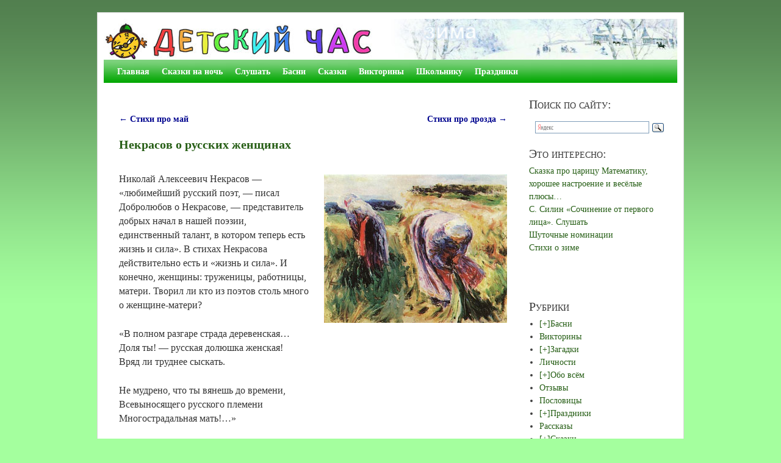

--- FILE ---
content_type: text/html; charset=UTF-8
request_url: https://detskiychas.ru/school/nekrasov/nekrasov_o_zhenshinah/
body_size: 61778
content:
<!DOCTYPE html>
<!--[if IE 7]>	<html id="ie7" lang="ru-RU"> <![endif]-->
<!--[if IE 8]>	<html id="ie8" lang="ru-RU"> <![endif]-->
<!--[if IE 9]>	<html id="ie9" lang="ru-RU"> <![endif]-->
<!--[if !(IE 6) | !(IE 7) | !(IE 8) ] | !(IE 9) ><!-->	<html lang="ru-RU"> <!--<![endif]-->
<head>
<meta charset="UTF-8" />
<meta name='viewport' content='width=device-width, initial-scale=1.0, maximum-scale=2.0, user-scalable=yes' />
<title>Некрасов о русских женщинах</title>

<link rel="profile" href="http://gmpg.org/xfn/11" />
<link rel="pingback" href="https://detskiychas.ru/xmlrpc.php" />
<!--[if lt IE 9]>
<script src="https://detskiychas.ru/wp-content/themes/weaver-ii/js/html5.js" type="text/javascript"></script>
<![endif]-->

<link rel="shortcut icon"  href="/favicon.ico" />
<script type="text/javascript">var weaverIsMobile=false;var weaverIsSimMobile=false;var weaverIsStacked=true;var weaverThemeWidth=940;var weaverMenuThreshold=800;var weaverHideMenuBar=false;var weaverMobileDisabled=false;var weaverFlowToBottom=false;var weaverHideTooltip=false;var weaverUseSuperfish=false;</script>

<!-- All in One SEO Pack 2.4.2 by Michael Torbert of Semper Fi Web Design[-1,-1] -->
<meta name="description"  content="Николай Алексеевич Некрасов - «любимейший русский поэт, - писал Добролюбов о Некрасове, - представитель добрых начал в нашей поэзии, единственный талант, в" />

<!-- /all in one seo pack -->
<link rel='dns-prefetch' href='//s.w.org' />
<link rel="alternate" type="application/rss+xml" title="Детский час &raquo; Лента" href="https://detskiychas.ru/feed/" />
<link rel="alternate" type="application/rss+xml" title="Детский час &raquo; Лента комментариев" href="https://detskiychas.ru/comments/feed/" />
		<script type="text/javascript">
			window._wpemojiSettings = {"baseUrl":"https:\/\/s.w.org\/images\/core\/emoji\/2.3\/72x72\/","ext":".png","svgUrl":"https:\/\/s.w.org\/images\/core\/emoji\/2.3\/svg\/","svgExt":".svg","source":{"concatemoji":"https:\/\/detskiychas.ru\/wp-includes\/js\/wp-emoji-release.min.js?ver=4.8.26"}};
			!function(t,a,e){var r,i,n,o=a.createElement("canvas"),l=o.getContext&&o.getContext("2d");function c(t){var e=a.createElement("script");e.src=t,e.defer=e.type="text/javascript",a.getElementsByTagName("head")[0].appendChild(e)}for(n=Array("flag","emoji4"),e.supports={everything:!0,everythingExceptFlag:!0},i=0;i<n.length;i++)e.supports[n[i]]=function(t){var e,a=String.fromCharCode;if(!l||!l.fillText)return!1;switch(l.clearRect(0,0,o.width,o.height),l.textBaseline="top",l.font="600 32px Arial",t){case"flag":return(l.fillText(a(55356,56826,55356,56819),0,0),e=o.toDataURL(),l.clearRect(0,0,o.width,o.height),l.fillText(a(55356,56826,8203,55356,56819),0,0),e===o.toDataURL())?!1:(l.clearRect(0,0,o.width,o.height),l.fillText(a(55356,57332,56128,56423,56128,56418,56128,56421,56128,56430,56128,56423,56128,56447),0,0),e=o.toDataURL(),l.clearRect(0,0,o.width,o.height),l.fillText(a(55356,57332,8203,56128,56423,8203,56128,56418,8203,56128,56421,8203,56128,56430,8203,56128,56423,8203,56128,56447),0,0),e!==o.toDataURL());case"emoji4":return l.fillText(a(55358,56794,8205,9794,65039),0,0),e=o.toDataURL(),l.clearRect(0,0,o.width,o.height),l.fillText(a(55358,56794,8203,9794,65039),0,0),e!==o.toDataURL()}return!1}(n[i]),e.supports.everything=e.supports.everything&&e.supports[n[i]],"flag"!==n[i]&&(e.supports.everythingExceptFlag=e.supports.everythingExceptFlag&&e.supports[n[i]]);e.supports.everythingExceptFlag=e.supports.everythingExceptFlag&&!e.supports.flag,e.DOMReady=!1,e.readyCallback=function(){e.DOMReady=!0},e.supports.everything||(r=function(){e.readyCallback()},a.addEventListener?(a.addEventListener("DOMContentLoaded",r,!1),t.addEventListener("load",r,!1)):(t.attachEvent("onload",r),a.attachEvent("onreadystatechange",function(){"complete"===a.readyState&&e.readyCallback()})),(r=e.source||{}).concatemoji?c(r.concatemoji):r.wpemoji&&r.twemoji&&(c(r.twemoji),c(r.wpemoji)))}(window,document,window._wpemojiSettings);
		</script>
		<style type="text/css">
img.wp-smiley,
img.emoji {
	display: inline !important;
	border: none !important;
	box-shadow: none !important;
	height: 1em !important;
	width: 1em !important;
	margin: 0 .07em !important;
	vertical-align: -0.1em !important;
	background: none !important;
	padding: 0 !important;
}
</style>
<link rel='stylesheet' id='weaverii-main-style-sheet-css'  href='https://detskiychas.ru/wp-content/themes/weaver-ii/style.min.css?ver=2.2.4' type='text/css' media='all' />
<link rel='stylesheet' id='weaverii-mobile-style-sheet-css'  href='https://detskiychas.ru/wp-content/themes/weaver-ii/style-mobile.min.css?ver=2.2.4' type='text/css' media='all' />
<script type='text/javascript' src='https://detskiychas.ru/wp-includes/js/jquery/jquery.js?ver=1.12.4'></script>
<script type='text/javascript' src='https://detskiychas.ru/wp-includes/js/jquery/jquery-migrate.min.js?ver=1.4.1'></script>
<link rel='https://api.w.org/' href='https://detskiychas.ru/wp-json/' />
<link rel="EditURI" type="application/rsd+xml" title="RSD" href="https://detskiychas.ru/xmlrpc.php?rsd" />
<link rel="wlwmanifest" type="application/wlwmanifest+xml" href="https://detskiychas.ru/wp-includes/wlwmanifest.xml" /> 
<link rel='prev' title='Стихи про май' href='https://detskiychas.ru/stihi/stihi_pro_may/' />
<link rel='next' title='Стихи про дрозда' href='https://detskiychas.ru/stihi/pro_ptits/stihi_pro_drozda/' />
<meta name="generator" content="WordPress 4.8.26" />
<link rel="canonical" href="https://detskiychas.ru/school/nekrasov/nekrasov_o_zhenshinah/" />
<link rel='shortlink' href='https://detskiychas.ru/?p=7735' />
<link rel="alternate" type="application/json+oembed" href="https://detskiychas.ru/wp-json/oembed/1.0/embed?url=https%3A%2F%2Fdetskiychas.ru%2Fschool%2Fnekrasov%2Fnekrasov_o_zhenshinah%2F" />
<link rel="alternate" type="text/xml+oembed" href="https://detskiychas.ru/wp-json/oembed/1.0/embed?url=https%3A%2F%2Fdetskiychas.ru%2Fschool%2Fnekrasov%2Fnekrasov_o_zhenshinah%2F&#038;format=xml" />

<!-- Weaver II Extras Version 2.3.4 -->

<!-- This site is using Weaver II 2.2.4 (314) subtheme: Mist -->
<!-- Page ID: 7735 -->
<style type="text/css">
/* Weaver II styles - Version 314 */
a {color:#00058F;}
a:visited {color:#265E15;}
a:hover {color:#56D42F;}
a:hover{text-decoration:underline;}
.entry-title a {color:#204F12;}
.entry-title a:visited {color:#204F12;}
.entry-meta a, .entry-utility a {color:#265E15;}
.entry-meta a:visited, .entry-utility a:visited {color:#265E15;}
.entry-meta a:hover, .entry-utility a:hover {color:#56D42F;}
.widget-area a {color:#265E15;}
.widget-area a:visited {color:#265E15;}
.widget-area a:hover {color:#56D42F;}
.widget-area a:hover{text-decoration:none;}
#infobar a:hover{text-decoration:none;}
body {background-image: url(/wp-content/themes/weaver-ii/images/gr.png); background-attachment: scroll; background-repeat: repeat-x;}
#wrapper{max-width:940px;}
#sidebar_primary,.mobile_widget_area {background-color:transparent;}
#sidebar_primary,.mobile_widget_area{margin-top:0px;margin-bottom:0px;}
#sidebar_right {background-color:transparent;}
#sidebar_left {background-color:transparent;}
.sidebar_top,.sidebar_extra {background-color:transparent;}
.sidebar_bottom {background-color:transparent;}
#first,#second,#third,#fourth {background-color:transparent;}
.sidebar_top,.sidebar_extra {margin-left: 0.000%;margin-right: 0.000%;}
#container_wrap.right-1-col{width:73.000%;} #sidebar_wrap_right.right-1-col{width:27.000%;} 
#container_wrap.right-2-col, #container_wrap.right-2-col-bottom{width:73.000%;} #sidebar_wrap_right.right-2-col, #sidebar_wrap_right.right-2-col-bottom{width:27.000%;}
#container_wrap.left-1-col{width:73.000%;} #sidebar_wrap_left.left-1-col{width:27.000%;}
#container_wrap.left-2-col, #container_wrap.left-2-col-bottom{width:73.000%;} #sidebar_wrap_left.left-2-col,#sidebar_wrap_left.left-2-col-bottom{width:27.000%;}
#container_wrap{width:46.000%;} #sidebar_wrap_left{width:27.000%;} #sidebar_wrap_right{width:27.000%;}
#sidebar_wrap_2_left_left, #sidebar_wrap_2_right_left {width:54.000%;margin-right:1%;}
#sidebar_wrap_2_left_right, #sidebar_wrap_2_right_right {width:45.000%;}
#sidebar_header .header-widget-1 {width:49%;}
#sidebar_header .header-widget-2 {width:51%;}
#sidebar_header .header-widget-3 {display:none;}
#sidebar_header .header-widget-4 {display:none;}
@media only screen and (max-width:800px) { /* header widget area mobile rules */
} /* end mobile rules */
#colophon { border-top: 2px solid #888;  }
#site-info {width:80%;}
.menu_bar a, .mobile_menu_bar a {font-weight:bold;}
@media only screen and (min-width: 801px) {.menu_bar,.weaveriip_vertical_menu .menu_bar { background-image: url(/wp-content/themes/weaver-ii/images/theme/fade.png);}}
@media only screen and (min-width: 801px) {.menu_bar ul ul a, .menu_bar li:hover > a, .menu_bar ul ul :hover > a { background-image: url(/wp-content/themes/weaver-ii/images/theme/fadeup.png);}}
#ie8 .menu_bar,#ie8 .weaveriip_vertical_menu .menu_bar,#ie7 .menu_bar,#ie7 .weaveriip_vertical_menu .menu_bar { background-image: url(/wp-content/themes/weaver-ii/images/theme/fade.png);}
#ie8 .menu_bar ul ul a, #ie8 .menu_bar li:hover > a, #ie8 .menu_bar ul ul :hover > a,
#ie7 .menu_bar ul ul a, #ie7 .menu_bar li:hover > a, #ie7 .menu_bar ul ul :hover > a{ background-image: url(/wp-content/themes/weaver-ii/images/theme/fadeup.png);}
.menu_bar, .menu_bar a,.menu_bar a:visited,.mobile_menu_bar a {color:#FFFFFF;}
.menu_bar li:hover > a, .menu_bar a:focus {background-color:#E0E0D8;}
.menu_bar li:hover > a, .menu_bar a:focus {color:#808080;}
.menu_bar ul ul a {background-color:#EDEDE5;}
.menu_bar ul ul a {border: 1px solid #E8E8E8;}
.menu_bar ul ul a,.menu_bar ul ul a:visited {color:#525252;}
.menu_bar ul ul :hover > a {background-color:#E0E0D8;}
.menu_bar ul ul :hover > a {color:#808080;}
.menu_bar, .mobile_menu_bar, .menu-add {background-color:#00A600;}
.menu_bar, .mobile_menu_bar, .menu-add {border: 0px solid #E8E8E8; margin-top: 0px; margin-left: 0px;}
.mobile-menu-link {border-color:#FFFFFF;}
.widget-area .menu-vertical,.menu-vertical {clear:both;background-color:transparent;margin:0;width:100%;overflow:hidden;border-bottom:3px solid #FFFFFF;border-top:1px solid #FFFFFF;}
.widget-area .menu-vertical ul, .menu-vertical ul {margin: 0; padding: 0; list-style-type: none;  list-style-image:none;font-family: inherit;}
.widget-area .menu-vertical li a, .widget-area .menu-vertical a:visited, .menu-vertical li a, .menu-vertical a:visited {
color: #FFFFFF;  background-color: #00A600; display: block !important; padding: 5px 10px; text-decoration: none; border-top:2px solid #FFFFFF;}
.widget-area .menu-vertical a:hover,.widget-area .menu-vertical a:focus, .menu-vertical a:hover,.menu-vertical a:focus {
color: #808080; background-color: #E0E0D8;text-decoration: none;}
.widget-area .menu-vertical ul ul li, .menu-vertical ul ul li { margin: 0; }
.widget-area .menu-vertical ul ul a,.menu-vertical ul ul a {color: #FFFFFF; background-color: #00A600;
 display: block; padding: 4px 5px 4px 25px; text-decoration: none;border:0;
 border-top:1px solid #FFFFFF;}
.widget-area .menu-vertical ul ul a:hover,#wrap-header .menu-vertical ul ul a:hover,#wrap-header .menu-vertical ul a:hover {color: #808080; background-color: #E0E0D8; text-decoration: none;}
.widget-area .menu-vertical ul ul ul a,.menu-vertical ul ul ul a {padding: 4px 5px 4px 35px;}
.widget-area .menu-vertical ul ul ul a,.menu-vertical ul ul ul ul a {padding: 4px 5px 4px 45px;}
.widget-area .menu-vertical ul ul ul ul a,.menu-vertical ul ul ul ul ul a {padding: 4px 5px 4px 55px;}
.menu_bar .current_page_item > a, .menu_bar .current-menu-item > a, .menu_bar .current-cat > a, .menu_bar .current_page_ancestor > a,.menu_bar .current-category-ancestor > a, .menu_bar .current-menu-ancestor > a, .menu_bar .current-menu-parent > a, .menu_bar .current-category-parent > a,.menu-vertical .current_page_item > a, .menu-vertical .current-menu-item > a, .menu-vertical .current-cat > a, .menu-vertical .current_page_ancestor > a, .menu-vertical .current-category-ancestor > a, .menu-vertical .current-menu-ancestor > a, .menu-vertical .current-menu-parent > a, .menu-vertical .current-category-parent > a,.widget-area .menu-vertical .current_page_item > a, .widget-area .menu-vertical .current-menu-item > a, .widget-area .menu-vertical .current-cat > a, .widget-area .menu-vertical .current_page_ancestor > a {color:#000000 !important;}
.menu_bar .current_page_item > a, .menu_bar .current-menu-item > a, .menu_bar .current-cat > a, .menu_bar .current_page_ancestor > a,.menu_bar .current-category-ancestor > a, .menu_bar .current-menu-ancestor > a, .menu_bar .current-menu-parent > a, .menu_bar .current-category-parent > a,.menu-vertical .current_page_item > a, .menu-vertical .current-menu-item > a, .menu-vertical .current-cat > a, .menu-vertical .current_page_ancestor > a, .menu-vertical .current-category-ancestor > a, .menu-vertical .current-menu-ancestor > a, .menu-vertical .current-menu-parent > a, .menu-vertical .current-category-parent > a,.widget-area .menu-vertical .current_page_item > a, .widget-area .menu-vertical .current-menu-item > a, .widget-area .menu-vertical .current-cat > a, .widget-area .menu-vertical .current_page_ancestor > a{font-weight:bold;}
#content .entry-title {font-size:125%;}
#content, .entry-content h1, .entry-content h2 {color:#333333;}
#content h1, #content h2, #content h3, #content h4, #content h5, #content h6, #content dt, #content th,
h1, h2, h3, h4, h5, h6,#author-info h2 {color:#265E15;}
#content h1.entry-title {color:#265E15;}
.commentlist li.comment, #respond {background-color:transparent;}
#content table {border-style:none;}
#content tr th, #content thead th {font-weight: bold;border-bottom: 1px solid #888;background-color:transparent;}
#content tr td {border-style:none;}
#content .size-full, #content .size-large, #content .size-medium, #content .size-thumbnail, #content .gallery img,#content .gallery-thumb img,.entry-attachment img,#content .wp-caption img, #content img.wp-post-image,#content img[class*="wp-image-"] {padding:0px;}
#content .size-full, #content .size-large, #content .size-medium, #content .size-thumbnail,#content .size-thumbnail, #content .gallery img,#content .gallery-thumb img,.entry-attachment img, #content .featured-image img.wp-post-image,#content img[class*="wp-image-"] {background-color:transparent !important;padding:0!important;}
#content img, #author-avatar img {padding:0!important;}
#content img,#author-avatar img {-webkit-box-shadow: none !important; -moz-box-shadow: none !important;box-shadow: none !important;padding:4px;}
.wp-caption p.wp-caption-text, #content .gallery .gallery-caption,.entry-attachment .entry-caption {color:#333333;}
#content img.size-full, #content img.size-large, #content img.size-medium, #content img.size-thumbnail, #content .attachment-thumbnail, #content .gallery img,#content .gallery-thumb img,.entry-attachment img, #content .wp-caption img, #content img.wp-post-image,#content img[class*="wp-image-"],#author-avatar img,img.avatar {background-color:transparent;}
.single #nav-below{display:none;margin:0;}
.home .sticky, #container.page-with-posts .sticky, #container.index-posts .sticky {background-color:transparent;}
.entry-meta, .entry-content label, .entry-utility {color:#858585;}
body {font-size:12px;}
body {font-family:"Bitstream Charter",Times,serif;}
h3#comments-title,h3#reply-title,.menu_bar,.mobile_menu_bar,
#author-info,#infobar,#nav-above, #nav-below,#cancel-comment-reply-link,.form-allowed-tags,
#site-info,#site-title,#wp-calendar,#comments-title,.comment-meta,.comment-body tr th,.comment-body thead th,
.entry-content label,.entry-content tr th,.entry-content thead th,.entry-format,.entry-meta,.entry-title,
.entry-utility,#respond label,.navigation,.page-title,.pingback p,.reply,.widget-title,
.wp-caption-text,input[type=submit] {font-family:"Bitstream Charter",Times,serif;}
body {background-color:#FFFFFF;}
body {color:#333333;}
#wrapper {background-color:#FFFFFF;}
#wrapper {border: solid 1px #D8D8D8;}
#main {background-color:#FFFFFF;}
#container {background-color:transparent;}
#content {background-color:#FFFFFF;}
#content .post,.post {background-color:transparent;}
#branding {background-color:transparent;}
#colophon {background-color:#F9F9F0;}
hr {background-color:#1D4710;}
.entry-meta {background-color:transparent;}
.entry-utility {background-color:transparent;}
.entry-utility {padding:4px 0 20px 40px;  border-bottom: dashed 1px #E0E0E0;}
input, textarea, ins, pre {background-color:#FFFFFF;}
.widget {color:#404040;}
.widget-title, .widget_search label, #wp-calendar caption {color: #3B3B3B;}
.widget-title{font-size:20px;font-weight:normal;line-height:25px;margin-bottom:5px;font-variant:small-caps;}
#site-title a {color:#1D4710;}
#site-title, #site-title a{font-variant:small-caps;}
#site-description {color:#666666;}
@media only screen and (min-width: 581px) { #site-title{display:none;}}
#ie7 #site-title, #ie8 #site-title {display:none;}
.weaver-smalltablet-sim #site-title{display:none;}
.weaver-phone #site-title{display:block;}
#site-description{display:none;}
@media only screen and (max-width: 580px) {#site-title{display:none;}}
.weaver-phone #site-title{display:none;}
/* Weaver II Mobile Device Options */
@media only screen and (max-width:768px) and (orientation:portrait) {body {padding: 0px !important;}}
@media only screen and (max-width:640px) {
#header_image {display:none;}
#main a, #mobile-widget-area a, .sidebar_top a, .sidebar_bottom a, .sidebar_extra a{text-decoration: underline !important;}
}
@media only screen and (max-width: 580px) {
}

/* end Weaver II CSS */
</style> <!-- end of main options style section -->
<meta name="yandex-verification" content="2f77f62e71aadf68" />
<!-- Yandex.RTB -->
<script>window.yaContextCb=window.yaContextCb||[]</script>
<script src="https://yandex.ru/ads/system/context.js" async></script>

<!--[if lte IE 8]>
<style type="text/css" media="screen">
#wrapper,#branding,#colophon,#content, #content .post,
#sidebar_primary,#sidebar_right,#sidebar_left,.sidebar_top,.sidebar_bottom,.sidebar_extra,
#first,#second,#third,#fourth,
#commentform input:focus,#commentform textarea:focus,#respond input#submit {
		behavior: url(https://detskiychas.ru/wp-content/themes/weaver-ii/js/PIE/PIE.php) !important; position:relative;
}
</style>
<![endif]-->

<!-- End of Weaver II options -->
<style type="text/css" id="custom-background-css">
body.custom-background { background-color: #a4ff9e; }
</style>
</head>

<body class="post-template-default single single-post postid-7735 single-format-standard custom-background single-author singular not-logged-in weaver-desktop weaver-mobile-responsive">
<a href="#page-bottom" id="page-top">&darr;</a> <!-- add custom CSS to use this page-bottom link -->
<div id="wrapper" class="hfeed">
<div id="wrap-header">
	<header id="branding" role="banner"><div id="branding-content">
		<div id="site-logo"></div>
		<div id="site-logo-link" onclick="location.href='https://detskiychas.ru/';"></div>

		<div class="title-description-xhtml">
			<h1 id="site-title" ><span><a href="https://detskiychas.ru/" title="Детский час" rel="home">Детский час</a></span></h1>
			<h2 id="site-description"> для детей и родителей</h2>
		</div>
		<div id="sidebar_header" class="sidebar-header">
		<div id="custom_html-2" class="widget_text header-widget widget_custom_html header-widget-1 header-widget-num-1">
<div class="textwidget custom-html-widget"><a href="//detskiychas.ru"><img title="ДЕТСКИЙ ЧАС" src="/logo v8_460x67.jpg" width="460" height="67" align="left" /></a></div></div>
<span style="clear:both;"></span>		<div id="custom_html-3" class="widget_text header-widget widget_custom_html header-widget-2 header-widget-num-2">
<div class="textwidget custom-html-widget"><a href="/tag/zima/"><img align="right" title="Статьи на тему: Зима" src="/files/zima.jpg" width="480" height="67"  /></a></div></div>
<span style="clear:both;"></span>	</div><div style="clear:both;"></div><!-- #sidebar_header -->
	</div></header><!-- #branding-content, #branding -->
<div id="wrap-bottom-menu">
<div id="mobile-bottom-nav" class="mobile_menu_bar" style="padding:5px 10px 5px 10px;clear:both;">
	<div style="margin-bottom:20px;">
<span class="mobile-home-link">
	<a href="https://detskiychas.ru/" title="Детский час" rel="home">Главная</a></span>
	<span class="mobile-menu-link"><a href="javascript:void(null);" onclick="weaverii_ToggleMenu(document.getElementById('nav-bottom-menu'), this, 'Меню &darr;', 'Меню &uarr;')">Меню &darr;</a></span></div>
</div>
		<div class="skip-link"><a class="assistive-text" href="#content" title="">Перейти к основному содержимому</a></div>
			<div class="skip-link"><a class="assistive-text" href="#sidebar_primary" title="">Перейти к дополнительному содержимому</a></div>
				<div id="nav-bottom-menu"><nav id="access" class="menu_bar" role="navigation">
<div class="menu"><ul id="menu-mainmenu" class="menu"><li id="menu-item-740" class="menu-item menu-item-type-custom menu-item-object-custom menu-item-home menu-item-740"><a href="//detskiychas.ru/">Главная</a></li>
<li id="menu-item-43865" class="menu-item menu-item-type-taxonomy menu-item-object-category menu-item-43865"><a href="https://detskiychas.ru/category/skazki_na_noch/">Сказки на ночь</a></li>
<li id="menu-item-327" class="menu-item menu-item-type-taxonomy menu-item-object-category menu-item-has-children menu-item-327"><a href="https://detskiychas.ru/category/audio-skazki/">Слушать</a>
<ul  class="sub-menu">
	<li id="menu-item-2455" class="menu-item menu-item-type-custom menu-item-object-custom menu-item-2455"><a href="/tag/russkie_skazki/">Русские народные сказки</a></li>
	<li id="menu-item-2460" class="menu-item menu-item-type-custom menu-item-object-custom menu-item-2460"><a href="/tag/proizvedeniya_pushkina/">Сказки Пушкина</a></li>
	<li id="menu-item-2459" class="menu-item menu-item-type-custom menu-item-object-custom menu-item-2459"><a href="/tag/skazki_andersena/">Сказки Андерсена</a></li>
	<li id="menu-item-2461" class="menu-item menu-item-type-custom menu-item-object-custom menu-item-2461"><a href="/tag/slushat_stihi_dlya_malyshey/">Стихи для малышей</a></li>
</ul>
</li>
<li id="menu-item-555" class="menu-item menu-item-type-taxonomy menu-item-object-category menu-item-has-children menu-item-555"><a href="https://detskiychas.ru/category/basni/">Басни</a>
<ul  class="sub-menu">
	<li id="menu-item-1907" class="menu-item menu-item-type-custom menu-item-object-custom menu-item-1907"><a href="/basni/что-такое-басня/">Что такое басня?</a></li>
	<li id="menu-item-1909" class="menu-item menu-item-type-custom menu-item-object-custom menu-item-1909"><a href="/basni/как-сделать-анализ-басни/">Как сделать анализ басни?</a></li>
	<li id="menu-item-3348" class="menu-item menu-item-type-custom menu-item-object-custom menu-item-3348"><a href="/basni/%D0%BA%D0%B0%D0%BA-%D1%81%D0%BE%D1%87%D0%B8%D0%BD%D0%B8%D1%82%D1%8C-%D0%B1%D0%B0%D1%81%D0%BD%D1%8E/">Как сочинить басню?</a></li>
	<li id="menu-item-1651" class="menu-item menu-item-type-taxonomy menu-item-object-category menu-item-1651"><a href="https://detskiychas.ru/category/basni/sochinyaem_basni/">Басни собственного сочинения</a></li>
	<li id="menu-item-15418" class="menu-item menu-item-type-custom menu-item-object-custom menu-item-15418"><a href="/tag/basni_iris_revue/">Басни Ирис Ревю</a></li>
	<li id="menu-item-744" class="menu-item menu-item-type-custom menu-item-object-custom menu-item-744"><a href="/basni/basni-dmitrieva/">Басни Дмитриева</a></li>
	<li id="menu-item-3223" class="menu-item menu-item-type-custom menu-item-object-custom menu-item-3223"><a href="/basni/басни-жуковского/">Басни Жуковского</a></li>
	<li id="menu-item-641" class="menu-item menu-item-type-custom menu-item-object-custom menu-item-641"><a href="/basni/basni-krylova/">Басни Крылова</a></li>
	<li id="menu-item-642" class="menu-item menu-item-type-custom menu-item-object-custom menu-item-642"><a href="/basni/basni-lomonosova/">Басни Ломоносова</a></li>
	<li id="menu-item-657" class="menu-item menu-item-type-custom menu-item-object-custom menu-item-657"><a href="/basni/basni-michalkova/">Басни Михалкова</a></li>
	<li id="menu-item-3118" class="menu-item menu-item-type-custom menu-item-object-custom menu-item-3118"><a href="/basni/basni-tolstogo/">Басни Толстого Л.Н.</a></li>
</ul>
</li>
<li id="menu-item-19981" class="menu-item menu-item-type-taxonomy menu-item-object-category menu-item-has-children menu-item-19981"><a href="https://detskiychas.ru/category/skazki/">Сказки</a>
<ul  class="sub-menu">
	<li id="menu-item-51629" class="menu-item menu-item-type-custom menu-item-object-custom menu-item-51629"><a href="/tag/skazki_iris_revue/">Сказки Ирис Ревю</a></li>
	<li id="menu-item-19982" class="menu-item menu-item-type-taxonomy menu-item-object-category menu-item-19982"><a href="https://detskiychas.ru/category/skazki/russkie/">Русские народные сказки</a></li>
	<li id="menu-item-19984" class="menu-item menu-item-type-taxonomy menu-item-object-category menu-item-19984"><a href="https://detskiychas.ru/category/skazki/narodov_mira/">Сказки разных народов</a></li>
	<li id="menu-item-3890" class="menu-item menu-item-type-taxonomy menu-item-object-category menu-item-3890"><a href="https://detskiychas.ru/category/sochinyaem_skazki/">Сказки собственного сочинения</a></li>
	<li id="menu-item-38869" class="menu-item menu-item-type-custom menu-item-object-custom menu-item-38869"><a href="/tag/baba_yaga/">Сказки про Бабу-Ягу</a></li>
</ul>
</li>
<li id="menu-item-7685" class="menu-item menu-item-type-taxonomy menu-item-object-category menu-item-has-children menu-item-7685"><a href="https://detskiychas.ru/category/victorina/">Викторины</a>
<ul  class="sub-menu">
	<li id="menu-item-62233" class="menu-item menu-item-type-custom menu-item-object-custom menu-item-62233"><a href="/tag/novogodnie_victoriny/">Новогодние викторины</a></li>
	<li id="menu-item-62234" class="menu-item menu-item-type-custom menu-item-object-custom menu-item-62234"><a href="/tag/victoriny_23_fevralya/">Викторины к 23 февраля</a></li>
	<li id="menu-item-62235" class="menu-item menu-item-type-custom menu-item-object-custom menu-item-62235"><a href="/tag/victoriny_pro_mamu/">Викторины про маму</a></li>
	<li id="menu-item-62236" class="menu-item menu-item-type-custom menu-item-object-custom menu-item-62236"><a href="/tag/victoriny_pro_zhivotnyh/">Викторины про животных</a></li>
</ul>
</li>
<li id="menu-item-803" class="menu-item menu-item-type-taxonomy menu-item-object-category current-post-ancestor menu-item-has-children menu-item-803"><a href="https://detskiychas.ru/category/school/">Школьнику</a>
<ul  class="sub-menu">
	<li id="menu-item-62289" class="menu-item menu-item-type-taxonomy menu-item-object-category menu-item-62289"><a href="https://detskiychas.ru/category/otzyvy/">Отзывы</a></li>
	<li id="menu-item-2183" class="menu-item menu-item-type-taxonomy menu-item-object-category menu-item-2183"><a href="https://detskiychas.ru/category/school/blok/">Блок</a></li>
	<li id="menu-item-1652" class="menu-item menu-item-type-taxonomy menu-item-object-category menu-item-1652"><a href="https://detskiychas.ru/category/school/dmitriev/">Дмитриев</a></li>
	<li id="menu-item-3003" class="menu-item menu-item-type-taxonomy menu-item-object-category menu-item-3003"><a href="https://detskiychas.ru/category/school/zhukovsky/">Жуковский</a></li>
	<li id="menu-item-804" class="menu-item menu-item-type-taxonomy menu-item-object-category menu-item-804"><a href="https://detskiychas.ru/category/school/lermontov/">Лермонтов</a></li>
	<li id="menu-item-805" class="menu-item menu-item-type-taxonomy menu-item-object-category menu-item-805"><a href="https://detskiychas.ru/category/school/pushkin/">Пушкин</a></li>
</ul>
</li>
<li id="menu-item-5833" class="menu-item menu-item-type-taxonomy menu-item-object-category menu-item-has-children menu-item-5833"><a href="https://detskiychas.ru/category/prazdniki/">Праздники</a>
<ul  class="sub-menu">
	<li id="menu-item-63059" class="menu-item menu-item-type-taxonomy menu-item-object-category menu-item-63059"><a href="https://detskiychas.ru/category/prazdniki/9maya/">День Победы</a></li>
	<li id="menu-item-5871" class="menu-item menu-item-type-custom menu-item-object-custom menu-item-5871"><a href="/tag/newyear/">Новый Год</a></li>
	<li id="menu-item-5130" class="menu-item menu-item-type-custom menu-item-object-custom menu-item-5130"><a href="/tag/23fevralya/">23 Февраля</a></li>
	<li id="menu-item-5864" class="menu-item menu-item-type-custom menu-item-object-custom menu-item-5864"><a href="/tag/maslenitsa/">Масленица</a></li>
	<li id="menu-item-5458" class="menu-item menu-item-type-custom menu-item-object-custom menu-item-has-children menu-item-5458"><a href="/tag/8marta/">8 Марта</a>
	<ul  class="sub-menu">
		<li id="menu-item-5459" class="menu-item menu-item-type-custom menu-item-object-custom menu-item-5459"><a href="/stihi/stihi_k_8_marta_detyam/">Стихи к 8 Марта детям</a></li>
		<li id="menu-item-5460" class="menu-item menu-item-type-custom menu-item-object-custom menu-item-5460"><a href="/stihi/sochinyaem_stihi_pro_mamu/">Сочиняем стихи про маму</a></li>
		<li id="menu-item-5464" class="menu-item menu-item-type-custom menu-item-object-custom menu-item-5464"><a href="/prazdniki/zagadki8marta/">Загадки на 8 Марта</a></li>
		<li id="menu-item-38700" class="menu-item menu-item-type-custom menu-item-object-custom menu-item-38700"><a href="/obo_vsyom/chastushki_8_marta/">Частушки на 8 Марта</a></li>
	</ul>
</li>
</ul>
</li>
</ul></div>		</nav></div><!-- #access --></div> <!-- #wrap-bottom-menu -->
</div> <!-- #wrap-header -->
	<div id="main">
		<div id="container_wrap" class="container-single equal_height right-1-col">
		<div id="container">
	<div id="blog-top-widget-area" class="widget-area sidebar_top" role="complementary">
<aside id="custom_html-8" class="widget_text widget widget_custom_html"><div class="textwidget custom-html-widget">
<!-- Yandex.RTB R-A-104275-5 -->
<div id="yandex_rtb_R-A-104275-5"></div>
<script>window.yaContextCb.push(()=>{
  Ya.Context.AdvManager.render({
    renderTo: 'yandex_rtb_R-A-104275-5',
    blockId: 'R-A-104275-5'
  })
})</script>

</div></aside>	</div><!-- blog-top-widget-area -->
			<div id="content" role="main">

				<nav id="nav-above" class="navigation">
				<h3 class="assistive-text">Навигация по записям</h3>
					<div class="nav-previous"><a href="https://detskiychas.ru/stihi/stihi_pro_may/" rel="prev"><span class="meta-nav">&larr;</span> Стихи про май</a></div>
				<div class="nav-next"><a href="https://detskiychas.ru/stihi/pro_ptits/stihi_pro_drozda/" rel="next">Стихи про дрозда <span class="meta-nav">&rarr;</span></a></div>
				</nav><!-- #nav-above -->


<article id="post-7735" class="content-single  post-7735 post type-post status-publish format-standard hentry category-nekrasov tag-zhenshiny tag-poet_nekrasov tag-stihi">
	<header class="entry-header">
		<div class="entry-hdr"><h1 class="entry-title">Некрасов о русских женщинах</h1></div>

		<div class="entry-meta">
					</div><!-- .entry-meta -->
	</header><!-- .entry-header -->

	<div class="entry-content cf">
		<p><a href="/school/nekrasov/nekrasov_o_zhenshinah/"><img class="alignright wp-image-7754 size-full" title="Некрасов о русских женщинах" src="//detskiychas.ru/wp-content/uploads/2013/04/musatov_zhnitsy.jpg" width="300" height="244" /></a>Николай Алексеевич Некрасов &#8212; «любимейший русский поэт, &#8212; писал Добролюбов о Некрасове, &#8212; представитель добрых начал в нашей поэзии, единственный талант, в котором теперь есть жизнь и сила». В стихах Некрасова действительно есть и «жизнь и сила». И конечно, женщины: труженицы, работницы, матери. Творил ли кто из поэтов столь много о женщине-матери?</p>
<p><span id="more-7735"></span>«В полном разгаре страда деревенская&#8230;<br />
Доля ты! — русская долюшка женская!<br />
Вряд ли труднее сыскать.</p>
<p>Не мудрено, что ты вянешь до времени,<br />
Всевыносящего русского племени<br />
Многострадальная мать!&#8230;»</p>
<p>***</p>
<p>«Русская женщина предстала в произведениях Некрасова во всём своём разнообразии судеб; она главная носительница жизни, символ национального существования».</p>
<p>«Овод жужжит и кусает,<br />
Смертная жажда томит,<br />
Солнышко серп нагревает,<br />
Солнышко очи слепит,<br />
Жжет оно голову, плечи,<br />
Ноженьки, рученьки жжет,<br />
Изо ржи, словно из печи,<br />
Тоже теплом обдает,<br />
Спинушка ноет с натуги,<br />
Руки и ноги болят,<br />
Красные, желтые круги<br />
Перед очами стоят».</p>
<p>«Рассказ о подвиге русских княгинь-декабристок для поэта вряд ли был бы возможен, если бы почти за десять лет до этого он не постиг судьбу русской крестьянки и не поведал о ней в одном из самых совершенных своих произведений – поэме «Мороз, Красный нос» и «Русские женщины».</p>
<p>***</p>
<p>«Великое чувство! У каждых дверей,<br />
В какой стороне ни заедем,<br />
Мы слышим, как дети зовут матерей,<br />
Далёких, но рвущихся к детям.<br />
Великое чувство! Его до конца<br />
Мы живо в душе сохраняем, —<br />
Мы любим сестру, и жену, и отца,<br />
Но в муках мы мать вспоминаем!»</p>
<p>***</p>
<p><span style="color: #003300;"><strong>«Слёзы и нервы!</strong></span><br />
Автор: <em>Н.А.Некрасов</em></p>
<p>«О слезы женские, с придачей<br />
Нервических, тяжелых драм!<br />
Вы долго были мне задачей,<br />
Я долго слепо верил вам<br />
И много вынес мук мятежных.<br />
Теперь я знаю наконец:<br />
Не слабости созданий нежных,—<br />
Вы их могущества венец.<br />
Вернее закаленной стали<br />
Вы поражаете сердца.<br />
Не знаю, сколько в вас печали,<br />
Но деспотизму нет конца!<br />
Когда, бывало, предо мною<br />
Зальется милая моя,<br />
Наружно ласковость удвою,<br />
Но внутренно озлоблен я.<br />
Пока она дрожит и стонет,<br />
Лукавлю праздною душой:<br />
Язык лисит, а глаз шпионит<br />
И открывает&#8230; Боже мой!..»</p>
<p>***</p>
<p>Многое пришлось вытерпеть русской женщине. Испытала она на себе и действие кнута: страшного оружия, присутствующего в русской жизни. «Усвоила ли так кнут, этот мрачный символ истязания, чья-нибудь поэзия, кроме некрасовской?»</p>
<p>«…Там били женщину кнутом,<br />
Крестьянку молодую…»</p>
<p>В этом ключе сам поэт исключительно точно сформулировал своё суровое призвание:</p>
<p>«…Я призван был воспеть твои страданья,<br />
Терпеньем изумляющий народ…»</p>
<p>***</p>
<p>Умел Некрасов написать и о женщине, милой сердцу.</p>
<p><span style="color: #003300;"><strong>«О письма женщины, нам милой»</strong></span><br />
Автор: <em>Н.А.Некрасов</em></p>
<p>«О письма женщины, нам милой!<br />
От вас восторгам нет числа,<br />
Но в будущем душе унылой<br />
Готовите вы больше зла.<br />
Когда погаснет пламя страсти<br />
Или послушаетесь вы<br />
Благоразумья строгой власти<br />
И чувству скажите: увы! &#8212;<br />
Отдайте ей ее посланья<br />
Иль не читайте их потом,<br />
А то нет хуже наказанья,<br />
Как задним горевать числом.<br />
Начнешь с усмешкою ленивой,<br />
Как бред невинный и пустой,<br />
А кончишь злобою ревнивой<br />
Или мучительной тоской&#8230;»</p>
<p>Поэт Некрасов и русские женщины…Они связаны между собой незримой нитью, которая не порвётся никогда.</p>
			</div><!-- .entry-content -->

	<footer class="entry-utility">
<div class="meta-info-wrap">
			<span class="cat-links">
<span class="entry-utility-prep entry-utility-prep-cat-links">Рубрика:</span> <a href="https://detskiychas.ru/category/school/nekrasov/" rel="category tag">Некрасов</a>			</span>
			<span class="tag-links">
<span class="entry-utility-prep entry-utility-prep-tag-links">Метки:</span> <a href="https://detskiychas.ru/tag/zhenshiny/" rel="tag">женщины</a>, <a href="https://detskiychas.ru/tag/poet_nekrasov/" rel="tag">Николай Некрасов</a>, <a href="https://detskiychas.ru/tag/stihi/" rel="tag">стихи</a>			</span>
		<span class="permalink-icon"><a href="https://detskiychas.ru/school/nekrasov/nekrasov_o_zhenshinah/" title="Permalink to Некрасов о русских женщинах" rel="bookmark">Постоянная ссылка</a></span>
	</div><!-- .entry-meta-icons -->

	</footer><!-- .entry-utility -->
</article><!-- #post-7735 -->

				<nav id="nav-below" class="navigation">
				<h3 class="assistive-text">Навигация по записям</h3>
					<div class="nav-previous"><a href="https://detskiychas.ru/stihi/stihi_pro_may/" rel="prev"><span class="meta-nav">&larr;</span> Стихи про май</a></div>
				<div class="nav-next"><a href="https://detskiychas.ru/stihi/pro_ptits/stihi_pro_drozda/" rel="next">Стихи про дрозда <span class="meta-nav">&rarr;</span></a></div>
				</nav><!-- #nav-above -->


	<div id="comments">

		<p class="nocomments">Эта запись защищена паролем. Введите пароль, чтобы посмотреть комментарии.</p>
</div><!-- #comments -->


			</div><!-- #content -->
	<div id="blog-bottom-widget-area" class="widget-area sidebar_bottom" role="complementary">
<aside id="custom_html-9" class="widget_text widget widget_custom_html"><div class="textwidget custom-html-widget">
<!-- Yandex.RTB R-A-104275-3 -->
<div id="yandex_rtb_R-A-104275-3"></div>
<script>window.yaContextCb.push(()=>{
  Ya.Context.AdvManager.render({
    renderTo: 'yandex_rtb_R-A-104275-3',
    blockId: 'R-A-104275-3'
  })
})</script>
</div></aside><aside id="custom_html-10" class="widget_text widget widget_custom_html"><div class="textwidget custom-html-widget"><script src="https://yastatic.net/share2/share.js"></script>
<div class="ya-share2" data-curtain data-services="vkontakte,odnoklassniki,telegram,whatsapp,blogger"></div></div></aside><aside id="custom_html-11" class="widget_text widget widget_custom_html"><div class="textwidget custom-html-widget"><a rel="nofollow" href="https://rutube.ru/u/irisrevue/" target="_blank">  <b>Rutube-канал</b></a><br><br>
<a rel="nofollow" href="https://www.youtube.com/c/IrisRevue/videos" target="_blank">  <b>YouTube-канал</b></a><br><br>
<a rel="nofollow" href="https://dzen.ru/irisrevue" target="_blank">  <b>Дзен-канал</b></a><br><br><a rel="nofollow" href="//vk.com/public_irisrevue" target="_blank"><img align="left" title="Группа ВКонтакте" src="/files/ir_vk_public.jpg" width="46" height="39"  /></a>
<a rel="nofollow" href="https://yoomoney.ru/to/410011671361007" target="_blank"><img align="left" title="Поддержать донатами на Юмани" src="/files/donate39.jpg" width="134" height="39" hspace="20"  /></a><br><br></div></aside><aside id="related-posts-by-taxonomy-4" class="widget related_posts_by_taxonomy"><h3 class="widget-title">Дополнительно по теме:</h3>


<ul>
			<li><a href="https://detskiychas.ru/school/nekrasov/korotkie_stihi_nekrasova/" title="Короткие стихи Н.А.Некрасова">Короткие стихи Н.А.Некрасова</a></li>
			<li><a href="https://detskiychas.ru/school/nekrasov/stihi_o_knigah_nekrasova/" title="Стихи о книгах Н.А.Некрасова">Стихи о книгах Н.А.Некрасова</a></li>
			<li><a href="https://detskiychas.ru/school/nekrasov/nekrasov_o_rodine/" title="Стихи Некрасова о Родине">Стихи Некрасова о Родине</a></li>
	</ul>


</aside>	</div><!-- blog-bottom-widget-area -->
		</div><!-- #container -->
		</div><!-- #container_wrap -->

	<div id="sidebar_wrap_right" class="right-1-col equal_height">
	<div id="sidebar_right" class="widget-area" role="complementary">
<aside id="custom_html-13" class="widget_text widget widget_custom_html"><h3 class="widget-title">Поиск по сайту:</h3><div class="textwidget custom-html-widget"><div class="ya-site-form ya-site-form_inited_no" data-bem="{&quot;action&quot;:&quot;https://yandex.ru/search/site/&quot;,&quot;arrow&quot;:false,&quot;bg&quot;:&quot;transparent&quot;,&quot;fontsize&quot;:14,&quot;fg&quot;:&quot;#000000&quot;,&quot;language&quot;:&quot;ru&quot;,&quot;logo&quot;:&quot;rb&quot;,&quot;publicname&quot;:&quot;Поиск по сайту Детский час&quot;,&quot;suggest&quot;:true,&quot;target&quot;:&quot;_blank&quot;,&quot;tld&quot;:&quot;ru&quot;,&quot;type&quot;:3,&quot;usebigdictionary&quot;:false,&quot;searchid&quot;:2007029,&quot;input_fg&quot;:&quot;#000000&quot;,&quot;input_bg&quot;:&quot;#ffffff&quot;,&quot;input_fontStyle&quot;:&quot;normal&quot;,&quot;input_fontWeight&quot;:&quot;normal&quot;,&quot;input_placeholder&quot;:null,&quot;input_placeholderColor&quot;:&quot;#000000&quot;,&quot;input_borderColor&quot;:&quot;#7f9db9&quot;}"><form action="https://yandex.ru/search/site/" method="get" target="_blank" accept-charset="utf-8"><input type="hidden" name="searchid" value="2007029"/><input type="hidden" name="l10n" value="ru"/><input type="hidden" name="reqenc" value=""/><input type="search" name="text" value=""/><input type="submit" value="Найти"/></form></div><style type="text/css">.ya-page_js_yes .ya-site-form_inited_no { display: none; }</style><script type="text/javascript">(function(w,d,c){var s=d.createElement('script'),h=d.getElementsByTagName('script')[0],e=d.documentElement;if((' '+e.className+' ').indexOf(' ya-page_js_yes ')===-1){e.className+=' ya-page_js_yes';}s.type='text/javascript';s.async=true;s.charset='utf-8';s.src=(d.location.protocol==='https:'?'https:':'http:')+'//site.yandex.net/v2.0/js/all.js';h.parentNode.insertBefore(s,h);(w[c]||(w[c]=[])).push(function(){Ya.Site.Form.init()})})(window,document,'yandex_site_callbacks');</script></div></aside><aside id="text-16" class="widget widget_text"><h3 class="widget-title">Это интересно:</h3>			<div class="textwidget"><p><a href="/sochinyaem_skazki/skazka_tsaritsa_matematika/">Сказка про царицу Математику, хорошее настроение и весёлые плюсы…</a><br />
<a href="/audio-skazki/silin_sochinenie/">С. Силин «Сочинение от первого лица». Слушать</a><br />
<a href="/tag/shutochnye_nominatsii/">Шуточные номинации</a><br />
<a href="/tag/stihi_o_zime/">Стихи о зиме</a></p>
</div>
		</aside><aside id="custom_html-6" class="widget_text widget widget_custom_html"><div class="textwidget custom-html-widget"><br><!-- Yandex.RTB R-A-104275-7 -->
<div id="yandex_rtb_R-A-104275-7"></div>
<script>window.yaContextCb.push(()=>{
  Ya.Context.AdvManager.render({
    renderTo: 'yandex_rtb_R-A-104275-7',
    blockId: 'R-A-104275-7'
  })
})</script><br>
</div></aside><aside id="jcl_widget-3" class="widget widget_jcl_widget"><h3 class="widget-title">Рубрики</h3><ul class="jcl_widget"><li class="jcl_category jcl_has_child"  ><a class="jcl_link" href="https://detskiychas.ru/category/basni/" title="просмотреть подкатегории"><span class="jcl_symbol" style="padding-leftleft:5px">[+]</span></a><a href="https://detskiychas.ru/category/basni/" >Басни</a><ul><li class="jcl_category " style="display:none;" ><a href="https://detskiychas.ru/category/basni/sochinyaem_basni/" >Басни собственного сочинения</a></li><li class="jcl_category " style="display:none;" ><a href="https://detskiychas.ru/category/basni/pritchi/" >Притчи</a></li></ul></li><li class="jcl_category "  ><a href="https://detskiychas.ru/category/victorina/" >Викторины</a></li><li class="jcl_category jcl_has_child"  ><a class="jcl_link" href="https://detskiychas.ru/category/zagadochki/" title="просмотреть подкатегории"><span class="jcl_symbol" style="padding-leftleft:5px">[+]</span></a><a href="https://detskiychas.ru/category/zagadochki/" >Загадки</a><ul><li class="jcl_category " style="display:none;" ><a href="https://detskiychas.ru/category/zagadochki/zagadki/" >Слушаем Загадки</a></li></ul></li><li class="jcl_category "  ><a href="https://detskiychas.ru/category/persons/" >Личности</a></li><li class="jcl_category jcl_has_child"  ><a class="jcl_link" href="https://detskiychas.ru/category/obo_vsyom/" title="просмотреть подкатегории"><span class="jcl_symbol" style="padding-leftleft:5px">[+]</span></a><a href="https://detskiychas.ru/category/obo_vsyom/" >Обо всём</a><ul><li class="jcl_category " style="display:none;" ><a href="https://detskiychas.ru/category/obo_vsyom/vremena-goda/" >Времена года</a></li><li class="jcl_category " style="display:none;" ><a href="https://detskiychas.ru/category/obo_vsyom/zdorovie/" >Здоровье</a></li><li class="jcl_category " style="display:none;" ><a href="https://detskiychas.ru/category/obo_vsyom/kulinariya/" >Кулинария</a></li><li class="jcl_category " style="display:none;" ><a href="https://detskiychas.ru/category/obo_vsyom/puteshestviya/" >Путешествия</a></li><li class="jcl_category jcl_has_child" style="display:none;" ><a class="jcl_link" href="https://detskiychas.ru/category/obo_vsyom/raskraski/" title="просмотреть подкатегории"><span class="jcl_symbol" style="padding-leftleft:5px">[+]</span></a><a href="https://detskiychas.ru/category/obo_vsyom/raskraski/" >Раскраски</a><ul><li class="jcl_category " style="display:none;" ><a href="https://detskiychas.ru/category/obo_vsyom/raskraski/zhivotnye/" >Раскраски "Животные"</a></li><li class="jcl_category " style="display:none;" ><a href="https://detskiychas.ru/category/obo_vsyom/raskraski/ornamenty/" >Раскраски "Орнамент"</a></li><li class="jcl_category " style="display:none;" ><a href="https://detskiychas.ru/category/obo_vsyom/raskraski/po_skazkam/" >Раскраски по сказкам</a></li></ul></li><li class="jcl_category " style="display:none;" ><a href="https://detskiychas.ru/category/obo_vsyom/rasskazy_o_prirode/" >Рассказы о природе</a></li></ul></li><li class="jcl_category "  ><a href="https://detskiychas.ru/category/otzyvy/" >Отзывы</a></li><li class="jcl_category "  ><a href="https://detskiychas.ru/category/proverbs/" >Пословицы</a></li><li class="jcl_category jcl_has_child"  ><a class="jcl_link" href="https://detskiychas.ru/category/prazdniki/" title="просмотреть подкатегории"><span class="jcl_symbol" style="padding-leftleft:5px">[+]</span></a><a href="https://detskiychas.ru/category/prazdniki/" >Праздники</a><ul><li class="jcl_category " style="display:none;" ><a href="https://detskiychas.ru/category/prazdniki/1aprel/" >1 Апреля</a></li><li class="jcl_category " style="display:none;" ><a href="https://detskiychas.ru/category/prazdniki/1may/" >1 Мая</a></li><li class="jcl_category " style="display:none;" ><a href="https://detskiychas.ru/category/prazdniki/23-fevralya/" >23 февраля</a></li><li class="jcl_category " style="display:none;" ><a href="https://detskiychas.ru/category/prazdniki/8marta/" >8 Марта</a></li><li class="jcl_category " style="display:none;" ><a href="https://detskiychas.ru/category/prazdniki/den_kosmonavtiki/" >День Космонавтики</a></li><li class="jcl_category " style="display:none;" ><a href="https://detskiychas.ru/category/prazdniki/9maya/" >День Победы</a></li><li class="jcl_category " style="display:none;" ><a href="https://detskiychas.ru/category/prazdniki/den_radio/" >День Радио</a></li><li class="jcl_category " style="display:none;" ><a href="https://detskiychas.ru/category/prazdniki/happybirthday/" >День рождения</a></li><li class="jcl_category " style="display:none;" ><a href="https://detskiychas.ru/category/prazdniki/den_uchitelya/" >День учителя</a></li><li class="jcl_category " style="display:none;" ><a href="https://detskiychas.ru/category/prazdniki/noviy_god/" >Новый Год</a></li><li class="jcl_category " style="display:none;" ><a href="https://detskiychas.ru/category/prazdniki/pasxa/" >Пасха</a></li><li class="jcl_category " style="display:none;" ><a href="https://detskiychas.ru/category/prazdniki/nominatsii/" >Шуточные номинации</a></li></ul></li><li class="jcl_category "  ><a href="https://detskiychas.ru/category/rasskazy/" >Рассказы</a></li><li class="jcl_category jcl_has_child"  ><a class="jcl_link" href="https://detskiychas.ru/category/skazki/" title="просмотреть подкатегории"><span class="jcl_symbol" style="padding-leftleft:5px">[+]</span></a><a href="https://detskiychas.ru/category/skazki/" >Сказки</a><ul><li class="jcl_category " style="display:none;" ><a href="https://detskiychas.ru/category/skazki/russkie/" >Русские народные сказки</a></li><li class="jcl_category " style="display:none;" ><a href="https://detskiychas.ru/category/skazki/narodov_mira/" >Сказки разных народов</a></li></ul></li><li class="jcl_category "  ><a href="https://detskiychas.ru/category/skazki_na_noch/" >Сказки на ночь</a></li><li class="jcl_category "  ><a href="https://detskiychas.ru/category/sochinyaem_skazki/" >Сказки собственного сочинения</a></li><li class="jcl_category "  ><a href="https://detskiychas.ru/category/audio-skazki/" >Слушаем</a></li><li class="jcl_category jcl_has_child"  ><a class="jcl_link" href="https://detskiychas.ru/category/stihi/" title="просмотреть подкатегории"><span class="jcl_symbol" style="padding-leftleft:5px">[+]</span></a><a href="https://detskiychas.ru/category/stihi/" >Стихи</a><ul><li class="jcl_category " style="display:none;" ><a href="https://detskiychas.ru/category/stihi/malysham/" >Стихи для малышей</a></li><li class="jcl_category " style="display:none;" ><a href="https://detskiychas.ru/category/stihi/o_voyne/" >Стихи о войне</a></li><li class="jcl_category " style="display:none;" ><a href="https://detskiychas.ru/category/stihi/stihi_pro_bukvy/" >Стихи про буквы</a></li><li class="jcl_category " style="display:none;" ><a href="https://detskiychas.ru/category/stihi/pro_ptits/" >Стихи про птиц</a></li><li class="jcl_category " style="display:none;" ><a href="https://detskiychas.ru/category/stihi/pro_rasteniya/" >Стихи про растения</a></li></ul></li><li class="jcl_category "  ><a href="https://detskiychas.ru/category/frazeologizmy/" >Фразеологизмы</a></li><li class="jcl_category jcl_has_child"  ><a class="jcl_link" href="https://detskiychas.ru/category/school/" title="просмотреть подкатегории"><span class="jcl_symbol" style="padding-leftleft:5px">[+]</span></a><a href="https://detskiychas.ru/category/school/" >Школьнику</a><ul><li class="jcl_category " style="display:none;" ><a href="https://detskiychas.ru/category/school/blok/" >Блок</a></li><li class="jcl_category " style="display:none;" ><a href="https://detskiychas.ru/category/school/goncharov/" >Гончаров</a></li><li class="jcl_category " style="display:none;" ><a href="https://detskiychas.ru/category/school/griboedov/" >Грибоедов</a></li><li class="jcl_category " style="display:none;" ><a href="https://detskiychas.ru/category/school/davydov_denis/" >Давыдов</a></li><li class="jcl_category " style="display:none;" ><a href="https://detskiychas.ru/category/school/delvig/" >Дельвиг</a></li><li class="jcl_category " style="display:none;" ><a href="https://detskiychas.ru/category/school/derzhavin/" >Державин</a></li><li class="jcl_category " style="display:none;" ><a href="https://detskiychas.ru/category/school/dmitriev/" >Дмитриев</a></li><li class="jcl_category " style="display:none;" ><a href="https://detskiychas.ru/category/school/drozhin/" >Дрожжин</a></li><li class="jcl_category " style="display:none;" ><a href="https://detskiychas.ru/category/school/zhukovsky/" >Жуковский</a></li><li class="jcl_category " style="display:none;" ><a href="https://detskiychas.ru/category/school/koltsov/" >Кольцов</a></li><li class="jcl_category " style="display:none;" ><a href="https://detskiychas.ru/category/school/krylov/" >Крылов</a></li><li class="jcl_category " style="display:none;" ><a href="https://detskiychas.ru/category/school/l-n-tolstoy/" >Л.Н.Толстой</a></li><li class="jcl_category " style="display:none;" ><a href="https://detskiychas.ru/category/school/lermontov/" >Лермонтов</a></li><li class="jcl_category " style="display:none;" ><a href="https://detskiychas.ru/category/school/lomonosov/" >Ломоносов</a></li><li class="jcl_category " style="display:none;" ><a href="https://detskiychas.ru/category/school/maykov/" >Майков</a></li><li class="jcl_category " style="display:none;" ><a href="https://detskiychas.ru/category/school/nekrasov/" class="jcl_active">Некрасов</a></li><li class="jcl_category " style="display:none;" ><a href="https://detskiychas.ru/category/school/pushkin/" >Пушкин</a></li><li class="jcl_category " style="display:none;" ><a href="https://detskiychas.ru/category/school/rodnoye_slovo/" >Родное слово</a></li><li class="jcl_category " style="display:none;" ><a href="https://detskiychas.ru/category/school/surikov/" >Суриков</a></li><li class="jcl_category " style="display:none;" ><a href="https://detskiychas.ru/category/school/turgenev/" >Тургенев</a></li></ul></li></ul><input type="hidden" id="widget-jcl_widget-3-fx_in" name="widget-jcl_widget[3][fx_in]" class="fx_in" value="none" /><input type="hidden" id="widget-jcl_widget-3-ex_sym" name="widget-jcl_widget[3][ex_sym]" class="ex_sym" value="[+]" /><input type="hidden" id="widget-jcl_widget-3-con_sym" name="widget-jcl_widget[3][con_sym]" class="con_sym" value="[-]" /><input type="hidden" id="widget-jcl_widget-3-showcount" name="widget-jcl_widget[3][showcount]" class="showcount" value="0" /></aside>
	</div><!-- #sidebar_right .widget-area -->
	</div><!-- #sidebar_wrap_right -->
    <div class='weaver-clear'></div></div><!-- #main -->
	<footer id="colophon" role="contentinfo">
	  <div>

	<div id="sidebar_wrap_footer" class="one">
	<div class='widget-in-footer'><div id="first" class="widget-area" role="complementary">
		<aside id="custom_html-4" class="widget_text widget widget_custom_html"><div class="textwidget custom-html-widget"><b><h3>© "Детский час", 2012-2026</h3></b>
<h4>© <a href="/persons/iris_revue_biography/" title="Биография Ирис Ревю">Ирис Ревю</a></h4>
<br>При цитировании и публикации материалов сайта в Интернете <a href="//detskiychas.ru" title="Детский час | Для детей и родителей"><b>активная прямая</b></a> ссылка  обязательна!
<br>
<br>Использование материалов сайта в коммерческих целях запрещено!<br><br>
Авторские статьи, размещенные на сайте, отражают личное мнение автора и могут быть использованы только в ознакомительных целях.
<br><br>

 Контакты: <b>smuusi@mail.ru</b><br>

<br><a href="/about/" title="О проекте"><b>О проекте</b></a><br>

<!-- Yandex.Metrika counter -->
<script type="text/javascript">
    (function (d, w, c) {
        (w[c] = w[c] || []).push(function() {
            try {
                w.yaCounter14901688 = new Ya.Metrika({
                    id:14901688,
                    clickmap:true,
                    trackLinks:true,
                    accurateTrackBounce:true,
                    webvisor:true
                });
            } catch(e) { }
        });

        var n = d.getElementsByTagName("script")[0],
            s = d.createElement("script"),
            f = function () { n.parentNode.insertBefore(s, n); };
        s.type = "text/javascript";
        s.async = true;
        s.src = "https://mc.yandex.ru/metrika/watch.js";

        if (w.opera == "[object Opera]") {
            d.addEventListener("DOMContentLoaded", f, false);
        } else { f(); }
    })(document, window, "yandex_metrika_callbacks");
</script>
<noscript><div><img src="https://mc.yandex.ru/watch/14901688" style="position:absolute; left:-9999px;" alt="" /></div></noscript>
<!-- /Yandex.Metrika counter -->

<!-- Global site tag (gtag.js) - Google Analytics -->
<script async src="https://www.googletagmanager.com/gtag/js?id=UA-34078025-1"></script>
<script>
  window.dataLayer = window.dataLayer || [];
  function gtag(){dataLayer.push(arguments);}
  gtag('js', new Date());

  gtag('config', 'UA-34078025-1');
</script>
</div></aside>	</div></div><!-- #first .widget-area -->
	
	
			</div><!-- #sidebar_wrap_footer -->
		<div id="site-ig-wrap">
		<span id="site-info">
		&copy; 2026 - <a href="https://detskiychas.ru/" title="Детский час" rel="home">Детский час</a>
		</span> <!-- #site-info -->
		</div><!-- #site-ig-wrap -->
		<div class="weaver-clear"></div>
	  </div>
	</footer><!-- #colophon -->
</div><!-- #wrapper -->
<a href="#page-top" id="page-bottom">&uarr;</a>
<div id="weaver-final" class="weaver-final-normal"><script type='text/javascript'>
/* <![CDATA[ */
var weaver_menu_params = {"selector":"li:has(ul) > a","selector_leaf":"li li li:not(:has(ul)) > a"};
/* ]]> */
</script>
<script type='text/javascript' src='https://detskiychas.ru/wp-content/themes/weaver-ii/js/weaverjslib.min.js?ver=2.2.4'></script>
<script type='text/javascript' src='https://detskiychas.ru/wp-includes/js/wp-embed.min.js?ver=4.8.26'></script>
<script type='text/javascript' src='https://detskiychas.ru/wp-content/plugins/jquery-categories-list/jcl.js?ver=4.8.26'></script>
</div> <!-- #weaver-final -->
</body>
</html>
